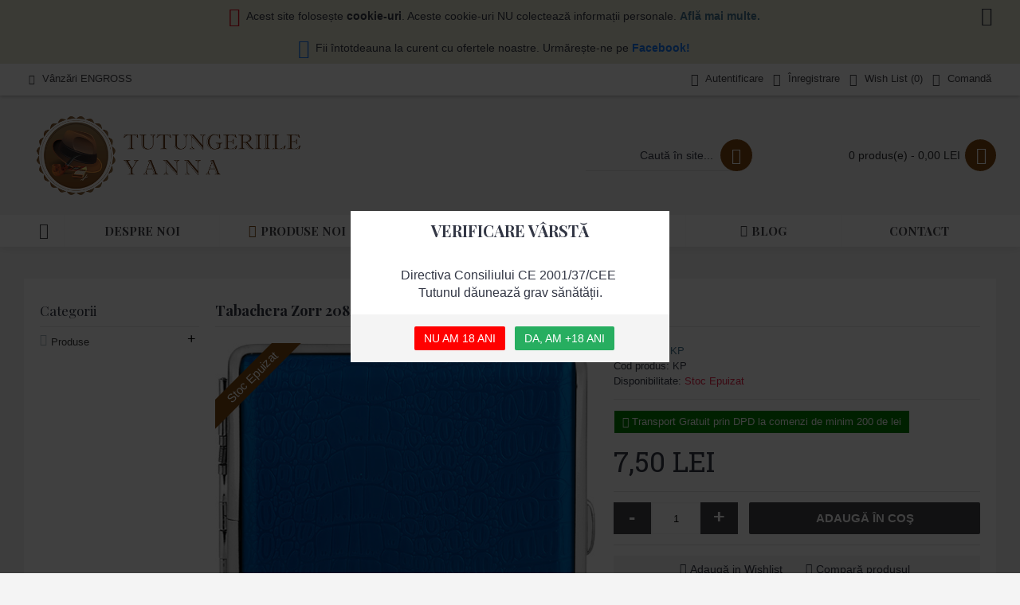

--- FILE ---
content_type: text/html; charset=utf-8
request_url: https://tuburipentrutigarete.ro/tabachera-plastic-pentru-20-tigarete-20828-1
body_size: 11434
content:
<!DOCTYPE html><html
dir="ltr" lang="ro" class="webkit chrome chrome131 mac journal-desktop is-guest skin-4 responsive-layout center-header mega-header catalog-language catalog-currency lang-flag lang-flag-mobile currency-symbol currency-symbol-mobile no-top-on-mobile collapse-footer-columns mobile-menu-on-tablet header-center header-sticky sticky-menu backface product-grid-second-image product-list-second-image product-page product-page-1712 layout-2 route-product-product oc2 oc23 oc3 one-column no-currency no-language" data-j2v="2.16.8"><head
prefix="og:http://ogp.me/ns# fb:http://ogp.me/ns/fb# product:http://ogp.me/ns/product#"><meta
charset="UTF-8" /><meta
name="viewport" content="width=device-width, initial-scale=1.0"><meta
name="format-detection" content="telephone=no">
<!--[if IE]><meta
http-equiv="X-UA-Compatible" content="IE=Edge,chrome=1"/><![endif]--><title>Tabachera Zorr 20828 Albastru - Tutungeria online Yanna</title><base
href="https://tuburipentrutigarete.ro/" /><meta
name="description" content="Tabachera plastic pentru 20 tigarete format 84mm / King Size. Culoare: negru." /><meta
name="keywords" content="tabachera tigari, tabachera pentru tigari, tabachera tigarete, tabachera plastic" /><meta
property="og:title" content="Tabachera Zorr 20828 Albastru" /><meta
property="og:site_name" content="Tutungeriile Yanna" /><meta
property="og:url" content="https://tuburipentrutigarete.ro/tabachera-plastic-pentru-20-tigarete-20828-1" /><meta
property="og:description" content="material: metal-sintetic
sistem fixare tigarete: lamela
capacitate stocare: 20 tigarete
dimensiuni tigarete: 84mm" /><meta
property="og:type" content="product" /><meta
property="og:image" content="https://tuburipentrutigarete.ro/image/cache/catalog/KP%20PLATTNER/tabachera-plastic-pentru-20-tigarete-20828-2-600x315.jpg" /><meta
property="og:image:width" content="600" /><meta
property="og:image:height" content="315" /><meta
name="twitter:card" content="summary" /><meta
name="twitter:title" content="Tabachera Zorr 20828 Albastru" /><meta
name="twitter:description" content="material: metal-sintetic
sistem fixare tigarete: lamela
capacitate stocare: 20 tigarete
dimensiuni tigarete: 84mm" /><meta
name="twitter:image" content="https://tuburipentrutigarete.ro/image/cache/catalog/KP%20PLATTNER/tabachera-plastic-pentru-20-tigarete-20828-2-200x200.jpg" /><meta
name="twitter:image:width" content="200" /><meta
name="twitter:image:height" content="200" /><link
rel="alternate" href="https://tuburipentrutigarete.ro/tabachera-plastic-pentru-20-tigarete-20828-1" hreflang="ro"/><link
rel="alternate" href="https://tuburipentrutigarete.ro/tabachera-plastic-pentru-20-tigarete-20828-1" hreflang="x-default"/><link
href="https://tuburipentrutigarete.ro/tabachera-plastic-pentru-20-tigarete-20828-1" rel="canonical" /><link
href="https://tuburipentrutigarete.ro/image/data/favicon.png" rel="icon" /><link
rel="stylesheet" href="//fonts.googleapis.com/css?family=Playfair+Display:regular,700%7CAbril+Fatface:regular%7CRoboto+Slab:regular&amp;subset=latin"/><link
rel="stylesheet" href="https://tuburipentrutigarete.ro/journal-cache/_a1841d0a0d28bf696a3bf9a62c4d44dd.css"/> <script type="text/javascript" src="https://tuburipentrutigarete.ro/journal-cache/_00bf6dac5aea7c3e0efa88e2fe617b0f.js"></script> <script type="text/javascript" src="https://www.googletagmanager.com/gtag/js?id=654681886"></script>  <script>(function(d,w,c){w.ChatraID='T4CLhpSZGeuHCN7Ri';var s=d.createElement('script');w[c]=w[c]||function(){(w[c].q=w[c].q||[]).push(arguments);};s.async=true;s.src='https://call.chatra.io/chatra.js';if(d.head)d.head.appendChild(s);})(document,window,'Chatra');</script>  <script>Journal.COUNTDOWN={DAYS:"Days",HOURS:"Hours",MINUTES:"Min",SECONDS:"Sec"};Journal.NOTIFICATION_BUTTONS='<div class="notification-buttons"><a class="button notification-cart" href="https://tuburipentrutigarete.ro/index.php?route=checkout/cart">Vezi Coșul</a><a class="button notification-checkout" href="https://tuburipentrutigarete.ro/index.php?route=checkout/checkout">Finalizează comanda</a></div>';</script> <script type="text/javascript" src="catalog/view/javascript/cargus.js"></script> </head><body><div
id="fb-root"></div> <script>(function(d,s,id){var js,fjs=d.getElementsByTagName(s)[0];if(d.getElementById(id))return;js=d.createElement(s);js.id=id;js.src='https://connect.facebook.net/en_US/sdk.js#xfbml=1&version=v3.2';fjs.parentNode.insertBefore(js,fjs);}(document,'script','facebook-jssdk'));</script> <style>.background_popup, .popup_18_yeras{
           display:none;
        }</style><div
class="mfp-bg mfp-ready background_popup"></div><div
class="mfp-wrap mfp-auto-cursor mfp-ready popup_18_yeras" tabindex="-1" style="overflow: hidden auto;"><div
class="mfp-container mfp-s-ready mfp-inline-holder"><div
class="mfp-content"><div
id="journal-popup-1163835618" class="journal-popup-232 journal-popup journal-popup-text   hide-close-button" style="width: 400px; height: 190px;"><div
class="journal-popup-header"><div
class="journal-popup-header-content heading-title" style="background-color: transparent; height: 50px; font-weight: 700; font-family: 'Playfair Display'; font-style: normal; font-size: 20px; text-transform: uppercase; text-align: center">VERIFICARE VÂRSTĂ</div></div><div
class="journal-popup-content " style="height: 80px; padding: 20px"><p
style="text-align: center;"><span
style="font-size:16px;"><span
style="margin: 0px; padding: 0px; border: 0px; outline: 0px; box-sizing: border-box; color: rgb(51, 55, 69); text-align: center; font-family: Arial;">Directiva Consiliului CE 2001/37/CEE&nbsp;</span></span></p><p
style="text-align: center;"><span
style="font-size:16px;"><span
style="margin: 0px; padding: 0px; border: 0px; outline: 0px; box-sizing: border-box; color: rgb(51, 55, 69); text-align: center; font-family: Arial;"></span><span
style="margin: 0px; padding: 0px; border: 0px; outline: 0px; box-sizing: border-box; color: rgb(51, 55, 69); text-align: center; font-family: Arial;">Tutunul dăunează grav sănătății.</span></span></p></div><div
class="journal-popup-footer"><div
class="journal-popup-footer-content has-btn" style="height: 60px">
<a
href="https://www.google.ro/" class="button button-1 button-icon-left" target="_blank" style="background-color: rgb(255, 0, 0)">NU AM 18 ANI</a>
<a
onclick="$.magnificPopup.close();" class="button button-1 button-icon-left yes-i-have-18-years" style="background-color: rgb(39, 174, 96)">DA, AM +18 ANI</a></div></div></div></div></div></div> <script>if(localStorage.getItem("popupBtn")!=="Yes"){$('.background_popup, .popup_18_yeras').fadeIn();$('.yes-i-have-18-years').click(function(){localStorage.setItem("popupBtn","Yes");$('.background_popup, .popup_18_yeras').fadeOut();});}</script> <!--[if lt IE 9]><div
class="old-browser">You are using an old browser. Please <a
href="http://windows.microsoft.com/en-us/internet-explorer/download-ie">upgrade to a newer version</a> or <a
href="http://browsehappy.com/">try a different browser</a>.</div>
<![endif]--><div
id="journal-header-notice-175341437" class="journal-header-notice-236 header-notice center-notice   " style="padding-top: 5px; padding-bottom: 5px; background-color: rgb(233, 232, 211)"><div>
<span
class="notice-text"><i
style="margin-right: 5px; color: rgb(221, 0, 23); font-size: 24px; top: 1px" data-icon="&#xe059;"></i><span>Acest site folosește <strong>cookie-uri</strong>. Aceste cookie-uri NU colectează informații personale. <a
href="https://tuburipentrutigarete.ro/index.php?route=information/information&information_id=9"><strong>Află mai multe. </strong></a></span></span><button
class="close-notice x-icon"></button> <script>$('#journal-header-notice-175341437 .close-notice').click(function(){var isSticky=$('html').hasClass('header-sticky');var h=$('#journal-header-notice-175341437').outerHeight();Journal.stickyHeaderHeight-=h;$('#journal-header-notice-175341437').slideUp(function(){if(isSticky){$('.header').css('top',$('.header').css('top')-h);}});$.cookie('header_notice-rph7aobhi4iicjmc59udi',true,{expires:365});});</script> </div></div><div
id="journal-header-notice-1933424011" class="journal-header-notice-253 header-notice center-notice   " style="padding-top: 5px; padding-bottom: 5px; background-color: rgb(233, 232, 211)"><div>
<span
class="notice-text"><i
style="margin-right: 5px; color: rgb(24, 119, 242); font-size: 24px; top: 1px" data-icon="&#xf230;"></i><span>Fii întotdeauna la curent cu ofertele noastre. Urmărește-ne pe <a
href="https://www.facebook.com/tutungeriileyanna"><strong>Facebook!</strong></a></span></span><button
class="close-notice x-icon"></button> <script>$('#journal-header-notice-1933424011 .close-notice').click(function(){var isSticky=$('html').hasClass('header-sticky');var h=$('#journal-header-notice-1933424011').outerHeight();Journal.stickyHeaderHeight-=h;$('#journal-header-notice-1933424011').slideUp(function(){if(isSticky){$('.header').css('top',$('.header').css('top')-h);}});});$('<style>#journal-header-notice-1933424011 a { color: rgb(24, 119, 242)} #journal-header-notice-1933424011 .close-notice { color: rgb(233, 232, 211)}</style>').appendTo($('head'));</script> </div></div>
<header
class="journal-header-center journal-header-mega"><div
class="header"><div
class="journal-top-header j-min z-1"></div><div
class="journal-menu-bg z-0"></div><div
class="journal-center-bg j-100 z-0"></div><div
id="header" class="journal-header z-2"><div
class="header-assets top-bar"><div
class="journal-links j-min xs-100 sm-100 md-50 lg-50 xl-50"><div
class="links j-min"><ul
class="top-menu"><li>
<a
href="https://tuburiaparatetutun.ro" class="m-item "><i
style="margin-right: 5px; " data-icon="&#xe68f;"></i>
<span
class="top-menu-link">Vânzări ENGROSS</span>
</a></li></ul></div></div><div
class="journal-secondary j-min xs-100 sm-100 md-50 lg-50 xl-50"><div
class="links j-min"><ul
class="top-menu"><li>
<a
href="https://tuburipentrutigarete.ro/index.php?route=account/login" class="m-item "><i
style="margin-right: 5px; font-size: 16px" data-icon="&#xf2be;"></i>
<span
class="top-menu-link">Autentificare</span>
</a></li><li>
<a
href="https://tuburipentrutigarete.ro/index.php?route=account/register" class="m-item "><i
style="margin-right: 5px; font-size: 16px" data-icon="&#xf234;"></i>
<span
class="top-menu-link">Înregistrare</span>
</a></li><li>
<a
href="https://tuburipentrutigarete.ro/index.php?route=account/wishlist" class="m-item wishlist-total"><i
style="margin-right: 5px; font-size: 16px" data-icon="&#xe662;"></i>
<span
class="top-menu-link">Wish List (<span
class="product-count">0</span>)</span>
</a></li><li>
<a
href="https://tuburipentrutigarete.ro/index.php?route=checkout/checkout" class="m-item "><i
style="margin-right: 5px; font-size: 16px" data-icon="&#xe606;"></i>
<span
class="top-menu-link">Comandă</span>
</a></li></ul></div></div></div><div
class="header-assets"><div
class="journal-logo j-100 xs-100 sm-100 md-30 lg-30 xl-30"><div
id="logo">
<a
href="https://tuburipentrutigarete.ro">
<img
src="image/catalog/logo.png" width="700" height="204" alt="Tutungeriile Yanna" title="Tutungeriile Yanna" class="logo-2x" /><img
src="https://tuburipentrutigarete.ro/image/cache/data/logo-3-700x204.png" width="700" height="204" alt="Tutungeriile Yanna" title="Tutungeriile Yanna" class="logo-1x" />
</a></div></div><div
class="journal-search j-min xs-100 sm-50 md-45 lg-45 xl-45"><div
id="search" class="input-group j-min">
<input
type="text" name="search" value="" placeholder="Caută în site..." autocomplete="off" class="form-control input-lg"/><div
class="button-search">
<button
type="button"><i></i></button></div></div></div><div
class="journal-cart j-min xs-100 sm-50 md-25 lg-25 xl-25"><div
id="cart" class="btn-group btn-block">
<button
type="button" data-toggle="dropdown" class="btn btn-inverse btn-block btn-lg dropdown-toggle heading"><a><span
id="cart-total" data-loading-text="Încărcare...&nbsp;&nbsp;">0 produs(e) - 0,00 LEI</span> <i></i></a></button><div
class="content"><ul
class="cart-wrapper"><li><p
class="text-center empty">Coșul este gol!</p></li></ul></div></div></div></div><div
class="journal-menu j-min xs-100 sm-100 md-100 lg-100 xl-100"><style>#main-menu-item-4 { background-color: rgb(242, 240, 206) !important; } #main-menu-item-4:hover { background-color: rgb(233, 232, 211) !important; }</style><div
class="mobile-trigger"></div><ul
class="super-menu mobile-menu menu-table" style="table-layout: fixed"><li
id="main-menu-item-1" class="drop-down  icon-only">
<a
href="https://tuburipentrutigarete.ro/" ><i
style="margin-right: 5px; font-size: 20px; top: -1px" data-icon="&#xe14f;"></i></a>
<span
class="mobile-plus">+</span></li><li
id="main-menu-item-2" class="drop-down ">
<a
href="https://tuburipentrutigarete.ro/cine-suntem" ><span
class="main-menu-text">Despre Noi</span></a>
<span
class="mobile-plus">+</span></li><li
id="main-menu-item-3" class="mega-menu-mixed ">
<a
href="https://tuburipentrutigarete.ro/produse" ><i
style="margin-right: 5px; color: rgb(124, 72, 17); font-size: 16px" data-icon="&#xe08e;"></i><span
class="main-menu-text">Produse noi</span></a>
<span
class="mobile-plus">+</span></li><li
id="main-menu-item-4" class="mega-menu-mixed ">
<a><span
class="main-menu-text">Categorii de produse</span></a><div
class="mega-menu"><div
class="mega-menu-column mega-menu-categories " style="width: 100%"><div><div
class="mega-menu-item xs-50 sm-50 md-50 lg-20 xl-20 menu-image-left menu-no-image"><div><h3><a
href="https://tuburipentrutigarete.ro/produse/promotii">PROMOTII</a></h3><div><ul></ul></div>
<span
class="clearfix"></span></div></div><div
class="mega-menu-item xs-50 sm-50 md-50 lg-20 xl-20 menu-image-left menu-no-image"><div><h3><a
href="https://tuburipentrutigarete.ro/produse/tigari-de-foi-trabucuri">Tigari de foi &amp; Trabucuri</a></h3><div><ul><li
data-image="https://tuburipentrutigarete.ro/image/cache/no_image-250x250.png"><a
href="https://tuburipentrutigarete.ro/produse/tigari-de-foi-trabucuri/tigari-de-foi-fara-filtru">Tigari de foi fara filtru</a></li><li
data-image="https://tuburipentrutigarete.ro/image/cache/no_image-250x250.png"><a
href="https://tuburipentrutigarete.ro/produse/tigari-de-foi-trabucuri/tigari-de-foi-cu-filtru">Tigari de foi cu filtru</a></li><li
data-image="https://tuburipentrutigarete.ro/image/cache/no_image-250x250.png"><a
href="https://tuburipentrutigarete.ro/produse/tigari-de-foi-trabucuri/tigari-de-foi-cu-mustiuc">Tigari de foi cu mustiuc</a></li><li
data-image="https://tuburipentrutigarete.ro/image/cache/no_image-250x250.png"><a
href="https://tuburipentrutigarete.ro/produse/tigari-de-foi-trabucuri/tigari-de-foi-cu-arome">Tigari de foi cu arome</a></li><li
data-image="https://tuburipentrutigarete.ro/image/cache/no_image-250x250.png"><a
href="https://tuburipentrutigarete.ro/produse/tigari-de-foi-trabucuri/trabucuri">Trabucuri</a></li><li
data-image="https://tuburipentrutigarete.ro/image/cache/no_image-250x250.png"><a
href="https://tuburipentrutigarete.ro/produse/tigari-de-foi-trabucuri/accesorii-pentru-trabucuri">Accesorii pentru trabucuri</a></li><li
data-image="https://tuburipentrutigarete.ro/image/cache/no_image-250x250.png"><a
href="https://tuburipentrutigarete.ro/produse/tigari-de-foi-trabucuri/trabuc">Trabucuri cu vanzare &quot;la bucata&quot;</a></li></ul></div>
<span
class="clearfix"></span></div></div><div
class="mega-menu-item xs-50 sm-50 md-50 lg-20 xl-20 menu-image-left menu-no-image"><div><h3><a
href="https://tuburipentrutigarete.ro/produse/tutun">Tutun</a></h3><div><ul><li
data-image="https://tuburipentrutigarete.ro/image/cache/no_image-250x250.png"><a
href="https://tuburipentrutigarete.ro/produse/tutun/tutun-pentru-injectat">Tutun pentru injectat</a></li><li
data-image="https://tuburipentrutigarete.ro/image/cache/no_image-250x250.png"><a
href="https://tuburipentrutigarete.ro/produse/tutun/tutun-pentru-rulat">Tutun pentru rulat</a></li><li
data-image="https://tuburipentrutigarete.ro/image/cache/no_image-250x250.png"><a
href="https://tuburipentrutigarete.ro/produse/tutun/tutun-pentru-pipa">Tutun pentru pipa</a></li><li
data-image="https://tuburipentrutigarete.ro/image/cache/no_image-250x250.png"><a
href="https://tuburipentrutigarete.ro/produse/tutun/tutun-pentru-prizat">Tutun pentru prizat</a></li><li
data-image="https://tuburipentrutigarete.ro/image/cache/no_image-250x250.png"><a
href="https://tuburipentrutigarete.ro/produse/tutun/tutun-pentru-narghilea">Tutun pentru narghilea</a></li><li
data-image="https://tuburipentrutigarete.ro/image/cache/no_image-250x250.png"><a
href="https://tuburipentrutigarete.ro/produse/tutun/tutun-pentru-mestecat">Tutun pentru mestecat</a></li><li
data-image="https://tuburipentrutigarete.ro/image/cache/no_image-250x250.png"><a
href="https://tuburipentrutigarete.ro/produse/tutun/plic-cu-nicotina-nicotine-pouch-snus-concentratie-masa-neta-aroma-tarie-mg-grame-producator-suedia-danemarca-germania">Pliculete/Pouch cu nicotina</a></li><li
data-image="https://tuburipentrutigarete.ro/image/cache/no_image-250x250.png"><a
href="https://tuburipentrutigarete.ro/produse/tutun/accesorii-tutun">Accesorii tutun</a></li></ul></div>
<span
class="clearfix"></span></div></div><div
class="mega-menu-item xs-50 sm-50 md-50 lg-20 xl-20 menu-image-left menu-no-image"><div><h3><a
href="https://tuburipentrutigarete.ro/produse/tuburi-pentru-tigari">Tuburi pentru tigari</a></h3><div><ul><li
data-image="https://tuburipentrutigarete.ro/image/cache/no_image-250x250.png"><a
href="https://tuburipentrutigarete.ro/produse/tuburi-pentru-tigari/filtru-de-15mm">Filtru de 15mm (standard)</a></li><li
data-image="https://tuburipentrutigarete.ro/image/cache/no_image-250x250.png"><a
href="https://tuburipentrutigarete.ro/produse/tuburi-pentru-tigari/filtru-de-20mm">Filtru de 20mm</a></li><li
data-image="https://tuburipentrutigarete.ro/image/cache/no_image-250x250.png"><a
href="https://tuburipentrutigarete.ro/produse/tuburi-pentru-tigari/filtru-de-25mm">Filtru de 25mm</a></li><li
data-image="https://tuburipentrutigarete.ro/image/cache/no_image-250x250.png"><a
href="https://tuburipentrutigarete.ro/produse/tuburi-pentru-tigari/filtru-carbon-multifilter ">Filtru carbon / multifilter </a></li><li
data-image="https://tuburipentrutigarete.ro/image/cache/no_image-250x250.png"><a
href="https://tuburipentrutigarete.ro/produse/tuburi-pentru-tigari/filtru-mentolat">Filtru mentolat</a></li><li
data-image="https://tuburipentrutigarete.ro/image/cache/no_image-250x250.png"><a
href="https://tuburipentrutigarete.ro/produse/tuburi-pentru-tigari/slim-ultraslim">Tuburi pentru tigari slim / ultraslim</a></li><li
data-image="https://tuburipentrutigarete.ro/image/cache/no_image-250x250.png"><a
href="https://tuburipentrutigarete.ro/produse/tuburi-pentru-tigari/long-100">Long 100's (100mm)</a></li></ul></div>
<span
class="clearfix"></span></div></div><div
class="mega-menu-item xs-50 sm-50 md-50 lg-20 xl-20 menu-image-left menu-no-image"><div><h3><a
href="https://tuburipentrutigarete.ro/produse/aparate-injectat-tutun">Aparate injectat tutun</a></h3><div><ul><li
data-image="https://tuburipentrutigarete.ro/image/cache/no_image-250x250.png"><a
href="https://tuburipentrutigarete.ro/produse/aparate-injectat-tutun/aparate-injectat-standard">Aparate injectat standard</a></li><li
data-image="https://tuburipentrutigarete.ro/image/cache/no_image-250x250.png"><a
href="https://tuburipentrutigarete.ro/produse/aparate-injectat-tutun/aparate-injectat-reglabile">Aparate injectat reglabile</a></li><li
data-image="https://tuburipentrutigarete.ro/image/cache/no_image-250x250.png"><a
href="https://tuburipentrutigarete.ro/produse/aparate-injectat-tutun/aparate-injectat-pentru-tuburi-100">Aparate injectat pentru tuburi 100's (Long)</a></li><li
data-image="https://tuburipentrutigarete.ro/image/cache/no_image-250x250.png"><a
href="https://tuburipentrutigarete.ro/produse/aparate-injectat-tutun/aparate-injectat-pentru-tuburi-slim">Aparate injectat pentru tuburi slim/ultraslim</a></li><li
data-image="https://tuburipentrutigarete.ro/image/cache/no_image-250x250.png"><a
href="https://tuburipentrutigarete.ro/produse/aparate-injectat-tutun/aparate-injectat-cu-manivela">Aparate injectat cu manivela</a></li><li
data-image="https://tuburipentrutigarete.ro/image/cache/no_image-250x250.png"><a
href="https://tuburipentrutigarete.ro/produse/aparate-injectat-tutun/aparate-injectat-electrice">Aparate injectat electrice</a></li></ul></div>
<span
class="clearfix"></span></div></div><div
class="mega-menu-item xs-50 sm-50 md-50 lg-20 xl-20 menu-image-left menu-no-image"><div><h3><a
href="https://tuburipentrutigarete.ro/produse/arome-pentru-tutun">Arome pentru tutun</a></h3><div><ul><li
data-image="https://tuburipentrutigarete.ro/image/cache/no_image-250x250.png"><a
href="https://tuburipentrutigarete.ro/produse/arome-pentru-tutun/30ml">Arome tutun 30ml</a></li><li
data-image="https://tuburipentrutigarete.ro/image/cache/no_image-250x250.png"><a
href="https://tuburipentrutigarete.ro/produse/arome-pentru-tutun/250ml">Arome tutun 250ml</a></li><li
data-image="https://tuburipentrutigarete.ro/image/cache/no_image-250x250.png"><a
href="https://tuburipentrutigarete.ro/produse/arome-pentru-tutun/500ml">Arome tutun 500ml</a></li><li
data-image="https://tuburipentrutigarete.ro/image/cache/no_image-250x250.png"><a
href="https://tuburipentrutigarete.ro/produse/arome-pentru-tutun/card-aromatizant">Carduri Aromatizante</a></li></ul></div>
<span
class="clearfix"></span></div></div><div
class="mega-menu-item xs-50 sm-50 md-50 lg-20 xl-20 menu-image-left menu-no-image"><div><h3><a
href="https://tuburipentrutigarete.ro/produse/tabachere-pentru-tigari">Tabachere pentru tigari</a></h3><div><ul><li
data-image="https://tuburipentrutigarete.ro/image/cache/no_image-250x250.png"><a
href="https://tuburipentrutigarete.ro/produse/tabachere-pentru-tigari/tabachere-standard">Tabachere standard</a></li><li
data-image="https://tuburipentrutigarete.ro/image/cache/no_image-250x250.png"><a
href="https://tuburipentrutigarete.ro/produse/tabachere-pentru-tigari/tabachere-long-100">Tabachere Long 100's (100mm)</a></li><li
data-image="https://tuburipentrutigarete.ro/image/cache/no_image-250x250.png"><a
href="https://tuburipentrutigarete.ro/produse/tabachere-pentru-tigari/pachete-tigarete">Pachete țigarete</a></li></ul></div>
<span
class="clearfix"></span></div></div><div
class="mega-menu-item xs-50 sm-50 md-50 lg-20 xl-20 menu-image-left menu-no-image"><div><h3><a
href="https://tuburipentrutigarete.ro/produse/foite-rulat-tutun">Foite rulat tutun</a></h3><div><ul><li
data-image="https://tuburipentrutigarete.ro/image/cache/no_image-250x250.png"><a
href="https://tuburipentrutigarete.ro/produse/foite-rulat-tutun/Foite-pentru-rulat-tutun-1-1-4">Foițe pentru rulat tutun 1 1/4</a></li><li
data-image="https://tuburipentrutigarete.ro/image/cache/no_image-250x250.png"><a
href="https://tuburipentrutigarete.ro/produse/foite-rulat-tutun/foite-rulat-tutun-standard-70mm">Foițe rulat tutun standard 70mm</a></li><li
data-image="https://tuburipentrutigarete.ro/image/cache/no_image-250x250.png"><a
href="https://tuburipentrutigarete.ro/produse/foite-rulat-tutun/foite-rulat-tutun-slim">Foițe rulat tutun slim / extraslim</a></li><li
data-image="https://tuburipentrutigarete.ro/image/cache/no_image-250x250.png"><a
href="https://tuburipentrutigarete.ro/produse/foite-rulat-tutun/foite-rulat-tutun-king-size-110mm">Foițe rulat tutun King Size 110 mm</a></li><li
data-image="https://tuburipentrutigarete.ro/image/cache/no_image-250x250.png"><a
href="https://tuburipentrutigarete.ro/produse/foite-rulat-tutun/foite-rulat-tutun-king-size-slim-110mm">Foițe rulat tutun King Size Slim 110 mm</a></li><li
data-image="https://tuburipentrutigarete.ro/image/cache/no_image-250x250.png"><a
href="https://tuburipentrutigarete.ro/produse/foite-rulat-tutun/foite-in-rola">Foițe în rolă</a></li><li
data-image="https://tuburipentrutigarete.ro/image/cache/no_image-250x250.png"><a
href="https://tuburipentrutigarete.ro/produse/foite-rulat-tutun/foite-cu-arome">Foițe cu arome</a></li><li
data-image="https://tuburipentrutigarete.ro/image/cache/no_image-250x250.png"><a
href="https://tuburipentrutigarete.ro/produse/foite-rulat-tutun/Produse-Foite-rulat-tutun-conuri-pre-rulate">Conuri pre-rulate</a></li><li
data-image="https://tuburipentrutigarete.ro/image/cache/no_image-250x250.png"><a
href="https://tuburipentrutigarete.ro/produse/foite-rulat-tutun/blunt">Foite tip blunt</a></li></ul></div>
<span
class="clearfix"></span></div></div><div
class="mega-menu-item xs-50 sm-50 md-50 lg-20 xl-20 menu-image-left menu-no-image"><div><h3><a
href="https://tuburipentrutigarete.ro/produse/filtre-pentru-rulat-tigari">Filtre pentru rulat tigari</a></h3><div><ul><li
data-image="https://tuburipentrutigarete.ro/image/cache/no_image-250x250.png"><a
href="https://tuburipentrutigarete.ro/produse/filtre-pentru-rulat-tigari/filtre-standard-8mm">Filtre standard 7 / 8mm</a></li><li
data-image="https://tuburipentrutigarete.ro/image/cache/no_image-250x250.png"><a
href="https://tuburipentrutigarete.ro/produse/filtre-pentru-rulat-tigari/filtre-slim-6mm">Filtre slim 6mm</a></li><li
data-image="https://tuburipentrutigarete.ro/image/cache/no_image-250x250.png"><a
href="https://tuburipentrutigarete.ro/produse/filtre-pentru-rulat-tigari/filtre-extra-slim">Filtre extra slim 4,6 / 5 / 5,3 / 5,7 mm</a></li><li
data-image="https://tuburipentrutigarete.ro/image/cache/no_image-250x250.png"><a
href="https://tuburipentrutigarete.ro/produse/filtre-pentru-rulat-tigari/filtre-cu-insertie-de-carbon">Filtre cu inserție de carbon</a></li><li
data-image="https://tuburipentrutigarete.ro/image/cache/no_image-250x250.png"><a
href="https://tuburipentrutigarete.ro/produse/filtre-pentru-rulat-tigari/filtre-mentolate">Filtre mentolate</a></li><li
data-image="https://tuburipentrutigarete.ro/image/cache/no_image-250x250.png"><a
href="https://tuburipentrutigarete.ro/produse/filtre-pentru-rulat-tigari/filtre-cu-arome">Filtre cu arome</a></li><li
data-image="https://tuburipentrutigarete.ro/image/cache/no_image-250x250.png"><a
href="https://tuburipentrutigarete.ro/produse/filtre-pentru-rulat-tigari/filtre-tips">Filtre tips</a></li></ul></div>
<span
class="clearfix"></span></div></div><div
class="mega-menu-item xs-50 sm-50 md-50 lg-20 xl-20 menu-image-left menu-no-image"><div><h3><a
href="https://tuburipentrutigarete.ro/produse/aparate-rulat-tutun">Aparate rulat tutun</a></h3><div><ul><li
data-image="https://tuburipentrutigarete.ro/image/cache/no_image-250x250.png"><a
href="https://tuburipentrutigarete.ro/produse/aparate-rulat-tutun/aparate-rulat-tutun-standard">Aparate rulat tutun standard 70mm</a></li><li
data-image="https://tuburipentrutigarete.ro/image/cache/no_image-250x250.png"><a
href="https://tuburipentrutigarete.ro/produse/aparate-rulat-tutun/aparate-rulat-tutun-1">Aparate rulat tutun 1 1/4</a></li><li
data-image="https://tuburipentrutigarete.ro/image/cache/no_image-250x250.png"><a
href="https://tuburipentrutigarete.ro/produse/aparate-rulat-tutun/aparate-rulat-tutun-king-size">Aparate rulat tutun King Size 110mm</a></li><li
data-image="https://tuburipentrutigarete.ro/image/cache/no_image-250x250.png"><a
href="https://tuburipentrutigarete.ro/produse/aparate-rulat-tutun/aparate-rulat-tutun-reglabile">Aparate rulat tutun reglabile</a></li><li
data-image="https://tuburipentrutigarete.ro/image/cache/no_image-250x250.png"><a
href="https://tuburipentrutigarete.ro/produse/aparate-rulat-tutun/rolling-box">Rolling Box</a></li></ul></div>
<span
class="clearfix"></span></div></div><div
class="mega-menu-item xs-50 sm-50 md-50 lg-20 xl-20 menu-image-left menu-no-image"><div><h3><a
href="https://tuburipentrutigarete.ro/produse/narghilea">Narghilea</a></h3><div><ul><li
data-image="https://tuburipentrutigarete.ro/image/cache/no_image-250x250.png"><a
href="https://tuburipentrutigarete.ro/produse/narghilea/aprinzator-carbuni-narghilea">Aprinzator Carbuni Narghilea</a></li><li
data-image="https://tuburipentrutigarete.ro/image/cache/no_image-250x250.png"><a
href="https://tuburipentrutigarete.ro/index.php?route=product/category&amp;path=264_270_271">Narghilea cu un furtun</a></li><li
data-image="https://tuburipentrutigarete.ro/image/cache/no_image-250x250.png"><a
href="https://tuburipentrutigarete.ro/produse/narghilea/Narghilea-cu-doua-furtunuri">Narghilea cu doua furtunuri</a></li><li
data-image="https://tuburipentrutigarete.ro/image/cache/no_image-250x250.png"><a
href="https://tuburipentrutigarete.ro/produse/narghilea/narghilea-cu-trei-furtunuri">Narghilea cu trei furtunuri</a></li><li
data-image="https://tuburipentrutigarete.ro/image/cache/no_image-250x250.png"><a
href="https://tuburipentrutigarete.ro/produse/narghilea/va-rezerva-narghile-duverse-marimi-culori">Vas Narghilea</a></li><li
data-image="https://tuburipentrutigarete.ro/image/cache/no_image-250x250.png"><a
href="https://tuburipentrutigarete.ro/produse/narghilea/creuzet-narghilea">Creuzet narghilea</a></li><li
data-image="https://tuburipentrutigarete.ro/image/cache/no_image-250x250.png"><a
href="https://tuburipentrutigarete.ro/produse/narghilea/garnituri-narghilea">Garnituri narghilea</a></li><li
data-image="https://tuburipentrutigarete.ro/image/cache/no_image-250x250.png"><a
href="https://tuburipentrutigarete.ro/produse/narghilea/accesorii-narghilea">Accesorii narghilea</a></li><li
data-image="https://tuburipentrutigarete.ro/image/cache/no_image-250x250.png"><a
href="https://tuburipentrutigarete.ro/produse/narghilea/arome-narghilea">Arome narghilea</a></li><li
data-image="https://tuburipentrutigarete.ro/image/cache/no_image-250x250.png"><a
href="https://tuburipentrutigarete.ro/produse/narghilea/carbuni-narghilea">Carbuni narghilea</a></li><li
class="view-more"><a
href="https://tuburipentrutigarete.ro/produse/narghilea"></a></li></ul></div>
<span
class="clearfix"></span></div></div><div
class="mega-menu-item xs-50 sm-50 md-50 lg-20 xl-20 menu-image-left menu-no-image"><div><h3><a
href="https://tuburipentrutigarete.ro/produse/pipe">Pipe</a></h3><div><ul><li
data-image="https://tuburipentrutigarete.ro/image/cache/no_image-250x250.png"><a
href="https://tuburipentrutigarete.ro/produse/pipe/pipe-din-lemn">Pipe din lemn</a></li><li
data-image="https://tuburipentrutigarete.ro/image/cache/no_image-250x250.png"><a
href="https://tuburipentrutigarete.ro/produse/pipe/pipe-din-metal">Pipe din metal</a></li><li
data-image="https://tuburipentrutigarete.ro/image/cache/no_image-250x250.png"><a
href="https://tuburipentrutigarete.ro/produse/pipe/pipe-din-sticla">Pipe din sticla</a></li><li
data-image="https://tuburipentrutigarete.ro/image/cache/no_image-250x250.png"><a
href="https://tuburipentrutigarete.ro/produse/pipe/pipe-din-silicon">Pipe din silicon</a></li><li
data-image="https://tuburipentrutigarete.ro/image/cache/no_image-250x250.png"><a
href="https://tuburipentrutigarete.ro/produse/pipe/filtre-pentru-pipa">Filtre pentru pipă</a></li><li
data-image="https://tuburipentrutigarete.ro/image/cache/no_image-250x250.png"><a
href="https://tuburipentrutigarete.ro/produse/pipe/brichete-pentru-pipa">Brichete pentru pipă</a></li><li
data-image="https://tuburipentrutigarete.ro/image/cache/no_image-250x250.png"><a
href="https://tuburipentrutigarete.ro/produse/pipe/portofele-pentru-pipa">Portofele pentru pipă</a></li><li
data-image="https://tuburipentrutigarete.ro/image/cache/no_image-250x250.png"><a
href="https://tuburipentrutigarete.ro/produse/pipe/scrumiere-pentru-pipa">Scrumiere pentru pipă</a></li><li
data-image="https://tuburipentrutigarete.ro/image/cache/no_image-250x250.png"><a
href="https://tuburipentrutigarete.ro/produse/pipe/accesorii-pentru-pipa">Accesorii pentru pipă</a></li></ul></div>
<span
class="clearfix"></span></div></div><div
class="mega-menu-item xs-50 sm-50 md-50 lg-20 xl-20 menu-image-left menu-no-image"><div><h3><a
href="https://tuburipentrutigarete.ro/produse/brichete">Brichete</a></h3><div><ul><li
data-image="https://tuburipentrutigarete.ro/image/cache/no_image-250x250.png"><a
href="https://tuburipentrutigarete.ro/produse/brichete/brichete-cu-benzina">Brichete cu benzina</a></li><li
data-image="https://tuburipentrutigarete.ro/image/cache/no_image-250x250.png"><a
href="https://tuburipentrutigarete.ro/produse/brichete/brichete-cu-gaz">Brichete cu gaz</a></li><li
data-image="https://tuburipentrutigarete.ro/image/cache/no_image-250x250.png"><a
href="https://tuburipentrutigarete.ro/produse/brichete/brichete-utilitare">Brichete utilitare</a></li><li
data-image="https://tuburipentrutigarete.ro/image/cache/no_image-250x250.png"><a
href="https://tuburipentrutigarete.ro/produse/brichete/accesorii-pentru-brichete">Accesorii pentru brichete</a></li><li
data-image="https://tuburipentrutigarete.ro/image/cache/no_image-250x250.png"><a
href="https://tuburipentrutigarete.ro/produse/brichete/brichete-usb">Brichete USB</a></li></ul></div>
<span
class="clearfix"></span></div></div><div
class="mega-menu-item xs-50 sm-50 md-50 lg-20 xl-20 menu-image-left menu-no-image"><div><h3><a
href="https://tuburipentrutigarete.ro/produse/accesorii">Accesorii</a></h3><div><ul><li
data-image="https://tuburipentrutigarete.ro/image/cache/no_image-250x250.png"><a
href="https://tuburipentrutigarete.ro/produse/accesorii/filtre-antinicotina">Filtre antinicotina</a></li><li
data-image="https://tuburipentrutigarete.ro/image/cache/no_image-250x250.png"><a
href="https://tuburipentrutigarete.ro/produse/accesorii/porttigarete">Portțigarete</a></li><li
data-image="https://tuburipentrutigarete.ro/image/cache/no_image-250x250.png"><a
href="https://tuburipentrutigarete.ro/produse/accesorii/grindere">Grindere</a></li><li
data-image="https://tuburipentrutigarete.ro/image/cache/no_image-250x250.png"><a
href="https://tuburipentrutigarete.ro/produse/accesorii/portofele-pentru-tutun">Portofele pentru tutun</a></li><li
data-image="https://tuburipentrutigarete.ro/image/cache/no_image-250x250.png"><a
href="https://tuburipentrutigarete.ro/produse/accesorii/bong">Bong</a></li><li
data-image="https://tuburipentrutigarete.ro/image/cache/no_image-250x250.png"><a
href="https://tuburipentrutigarete.ro/produse/accesorii/plosca">Plosca</a></li><li
data-image="https://tuburipentrutigarete.ro/image/cache/no_image-250x250.png"><a
href="https://tuburipentrutigarete.ro/produse/accesorii/scrumiere">Scrumiere</a></li></ul></div>
<span
class="clearfix"></span></div></div><div
class="mega-menu-item xs-50 sm-50 md-50 lg-20 xl-20 menu-image-left menu-no-image"><div><h3><a
href="https://tuburipentrutigarete.ro/produse/tigara-electronica">Tigara electronica</a></h3><div><ul><li
data-image="https://tuburipentrutigarete.ro/image/cache/no_image-250x250.png"><a
href="https://tuburipentrutigarete.ro/produse/tigara-electronica/tigara-electronica-fara-nicotina-unica-folosinta">Tigara electronica fara nicotina</a></li><li
data-image="https://tuburipentrutigarete.ro/image/cache/no_image-250x250.png"><a
href="https://tuburipentrutigarete.ro/produse/tigara-electronica/tigara-electronica-puff-bar-vape-vaping-pen-disposable-cu-nicotina-unica-folosinta-mini-narghilea">Tigara electronica cu nicotina</a></li><li
data-image="https://tuburipentrutigarete.ro/image/cache/no_image-250x250.png"><a
href="https://tuburipentrutigarete.ro/produse/tigara-electronica/tigarete-electronice">Tigarete electronice</a></li><li
data-image="https://tuburipentrutigarete.ro/image/cache/no_image-250x250.png"><a
href="https://tuburipentrutigarete.ro/produse/tigara-electronica/atomizoare">Atomizoare</a></li><li
data-image="https://tuburipentrutigarete.ro/image/cache/no_image-250x250.png"><a
href="https://tuburipentrutigarete.ro/produse/tigara-electronica/acumulatori">Acumulatori/Baterii</a></li><li
data-image="https://tuburipentrutigarete.ro/image/cache/no_image-250x250.png"><a
href="https://tuburipentrutigarete.ro/produse/tigara-electronica/rezistente">Rezistente</a></li><li
data-image="https://tuburipentrutigarete.ro/image/cache/no_image-250x250.png"><a
href="https://tuburipentrutigarete.ro/produse/tigara-electronica/lichide">Lichide</a></li><li
data-image="https://tuburipentrutigarete.ro/image/cache/no_image-250x250.png"><a
href="https://tuburipentrutigarete.ro/produse/tigara-electronica/arome">Arome</a></li><li
data-image="https://tuburipentrutigarete.ro/image/cache/no_image-250x250.png"><a
href="https://tuburipentrutigarete.ro/produse/tigara-electronica/baze">Baze</a></li><li
data-image="https://tuburipentrutigarete.ro/image/cache/no_image-250x250.png"><a
href="https://tuburipentrutigarete.ro/produse/tigara-electronica/accesorii-diverse">Accesorii diverse</a></li><li
class="view-more"><a
href="https://tuburipentrutigarete.ro/produse/tigara-electronica"></a></li></ul></div>
<span
class="clearfix"></span></div></div><div
class="mega-menu-item xs-50 sm-50 md-50 lg-20 xl-20 menu-image-left menu-no-image"><div><h3><a
href="https://tuburipentrutigarete.ro/produse/zippo">ZIPPO</a></h3><div><ul><li
data-image="https://tuburipentrutigarete.ro/image/cache/no_image-250x250.png"><a
href="https://tuburipentrutigarete.ro/produse/zippo/brichete-zippo">Brichete Zippo</a></li><li
data-image="https://tuburipentrutigarete.ro/image/cache/no_image-250x250.png"><a
href="https://tuburipentrutigarete.ro/produse/zippo/accesorii-zippo">Accesorii Zippo</a></li></ul></div>
<span
class="clearfix"></span></div></div></div></div></div>
<span
class="mobile-plus">+</span></li><li
id="main-menu-item-5" class="mega-menu-categories ">
<a
href="https://tuburipentrutigarete.ro/produse/promotii" ><span
class="main-menu-text">Promoția zilei</span></a>
<span
class="mobile-plus">+</span></li><li
id="main-menu-item-6" class="drop-down ">
<a
href="blog/" ><i
style="margin-right: 5px; " data-icon="&#xe63e;"></i><span
class="main-menu-text">BLOG</span></a>
<span
class="mobile-plus">+</span></li><li
id="main-menu-item-7" class="drop-down ">
<a
href="https://tuburipentrutigarete.ro/index.php?route=information/contact" ><span
class="main-menu-text">Contact</span></a>
<span
class="mobile-plus">+</span></li></ul></div></div></div>
</header><div
class="extended-container"><div
id="container" class="container j-container"><ul
class="breadcrumb"><li
itemscope itemtype="http://data-vocabulary.org/Breadcrumb"><a
href="https://tuburipentrutigarete.ro" itemprop="url"><span
itemprop="title"><i
class="fa fa-home"></i></span></a></li><li
itemscope itemtype="http://data-vocabulary.org/Breadcrumb"><a
href="https://tuburipentrutigarete.ro/tabachera-plastic-pentru-20-tigarete-20828-1" itemprop="url"><span
itemprop="title">Tabachera Zorr 20828 Albastru</span></a></li></ul><div
class="row"><div
id="column-left" class="col-sm-3 hidden-xs side-column "><div
id="journal-side-category-1895139113" class="journal-side-category-9 box side-category side-category-left side-category-accordion"><div
class="box-heading">Categorii</div><div
class="box-category"><ul><li>
<a
href="https://tuburipentrutigarete.ro/produse" class="">
<span
class="category-name">Produse
</span>
<i><span>+</span></i>
</a><ul><li>
<a
href="https://tuburipentrutigarete.ro/produse/promotii" class="">
<span
class="category-name">PROMOTII
</span>
</a></li><li>
<a
href="https://tuburipentrutigarete.ro/produse/tigari-de-foi-trabucuri" class="">
<span
class="category-name">Tigari de foi &amp; Trabucuri
</span>
<i><span>+</span></i>
</a><ul><li>
<a
href="https://tuburipentrutigarete.ro/produse/tigari-de-foi-trabucuri/tigari-de-foi-fara-filtru" class="">
<span
class="category-name">Tigari de foi fara filtru
</span>
</a></li><li>
<a
href="https://tuburipentrutigarete.ro/produse/tigari-de-foi-trabucuri/tigari-de-foi-cu-filtru" class="">
<span
class="category-name">Tigari de foi cu filtru
</span>
</a></li><li>
<a
href="https://tuburipentrutigarete.ro/produse/tigari-de-foi-trabucuri/tigari-de-foi-cu-mustiuc" class="">
<span
class="category-name">Tigari de foi cu mustiuc
</span>
</a></li><li>
<a
href="https://tuburipentrutigarete.ro/produse/tigari-de-foi-trabucuri/tigari-de-foi-cu-arome" class="">
<span
class="category-name">Tigari de foi cu arome
</span>
</a></li><li>
<a
href="https://tuburipentrutigarete.ro/produse/tigari-de-foi-trabucuri/trabucuri" class="">
<span
class="category-name">Trabucuri
</span>
</a></li><li>
<a
href="https://tuburipentrutigarete.ro/produse/tigari-de-foi-trabucuri/accesorii-pentru-trabucuri" class="">
<span
class="category-name">Accesorii pentru trabucuri
</span>
</a></li><li>
<a
href="https://tuburipentrutigarete.ro/produse/tigari-de-foi-trabucuri/trabuc" class="">
<span
class="category-name">Trabucuri cu vanzare &quot;la bucata&quot;
</span>
</a></li></ul></li><li>
<a
href="https://tuburipentrutigarete.ro/produse/tutun" class="">
<span
class="category-name">Tutun
</span>
<i><span>+</span></i>
</a><ul><li>
<a
href="https://tuburipentrutigarete.ro/produse/tutun/tutun-pentru-injectat" class="">
<span
class="category-name">Tutun pentru injectat
</span>
</a></li><li>
<a
href="https://tuburipentrutigarete.ro/produse/tutun/tutun-pentru-rulat" class="">
<span
class="category-name">Tutun pentru rulat
</span>
</a></li><li>
<a
href="https://tuburipentrutigarete.ro/produse/tutun/tutun-pentru-pipa" class="">
<span
class="category-name">Tutun pentru pipa
</span>
</a></li><li>
<a
href="https://tuburipentrutigarete.ro/produse/tutun/tutun-pentru-prizat" class="">
<span
class="category-name">Tutun pentru prizat
</span>
</a></li><li>
<a
href="https://tuburipentrutigarete.ro/produse/tutun/tutun-pentru-narghilea" class="">
<span
class="category-name">Tutun pentru narghilea
</span>
</a></li><li>
<a
href="https://tuburipentrutigarete.ro/produse/tutun/tutun-pentru-mestecat" class="">
<span
class="category-name">Tutun pentru mestecat
</span>
</a></li><li>
<a
href="https://tuburipentrutigarete.ro/produse/tutun/plic-cu-nicotina-nicotine-pouch-snus-concentratie-masa-neta-aroma-tarie-mg-grame-producator-suedia-danemarca-germania" class="">
<span
class="category-name">Pliculete/Pouch cu nicotina
</span>
</a></li><li>
<a
href="https://tuburipentrutigarete.ro/produse/tutun/accesorii-tutun" class="">
<span
class="category-name">Accesorii tutun
</span>
</a></li></ul></li><li>
<a
href="https://tuburipentrutigarete.ro/produse/tuburi-pentru-tigari" class="">
<span
class="category-name">Tuburi pentru tigari
</span>
<i><span>+</span></i>
</a><ul><li>
<a
href="https://tuburipentrutigarete.ro/produse/tuburi-pentru-tigari/filtru-de-15mm" class="">
<span
class="category-name">Filtru de 15mm (standard)
</span>
</a></li><li>
<a
href="https://tuburipentrutigarete.ro/produse/tuburi-pentru-tigari/filtru-de-20mm" class="">
<span
class="category-name">Filtru de 20mm
</span>
</a></li><li>
<a
href="https://tuburipentrutigarete.ro/produse/tuburi-pentru-tigari/filtru-de-25mm" class="">
<span
class="category-name">Filtru de 25mm
</span>
</a></li><li>
<a
href="https://tuburipentrutigarete.ro/produse/tuburi-pentru-tigari/filtru-carbon-multifilter " class="">
<span
class="category-name">Filtru carbon / multifilter
</span>
</a></li><li>
<a
href="https://tuburipentrutigarete.ro/produse/tuburi-pentru-tigari/filtru-mentolat" class="">
<span
class="category-name">Filtru mentolat
</span>
</a></li><li>
<a
href="https://tuburipentrutigarete.ro/produse/tuburi-pentru-tigari/slim-ultraslim" class="">
<span
class="category-name">Tuburi pentru tigari slim / ultraslim
</span>
</a></li><li>
<a
href="https://tuburipentrutigarete.ro/produse/tuburi-pentru-tigari/long-100" class="">
<span
class="category-name">Long 100's (100mm)
</span>
</a></li></ul></li><li>
<a
href="https://tuburipentrutigarete.ro/produse/aparate-injectat-tutun" class="">
<span
class="category-name">Aparate injectat tutun
</span>
<i><span>+</span></i>
</a><ul><li>
<a
href="https://tuburipentrutigarete.ro/produse/aparate-injectat-tutun/aparate-injectat-standard" class="">
<span
class="category-name">Aparate injectat standard
</span>
</a></li><li>
<a
href="https://tuburipentrutigarete.ro/produse/aparate-injectat-tutun/aparate-injectat-reglabile" class="">
<span
class="category-name">Aparate injectat reglabile
</span>
</a></li><li>
<a
href="https://tuburipentrutigarete.ro/produse/aparate-injectat-tutun/aparate-injectat-pentru-tuburi-100" class="">
<span
class="category-name">Aparate injectat pentru tuburi 100's (Long)
</span>
</a></li><li>
<a
href="https://tuburipentrutigarete.ro/produse/aparate-injectat-tutun/aparate-injectat-pentru-tuburi-slim" class="">
<span
class="category-name">Aparate injectat pentru tuburi slim/ultraslim
</span>
</a></li><li>
<a
href="https://tuburipentrutigarete.ro/produse/aparate-injectat-tutun/aparate-injectat-cu-manivela" class="">
<span
class="category-name">Aparate injectat cu manivela
</span>
</a></li><li>
<a
href="https://tuburipentrutigarete.ro/produse/aparate-injectat-tutun/aparate-injectat-electrice" class="">
<span
class="category-name">Aparate injectat electrice
</span>
</a></li></ul></li><li>
<a
href="https://tuburipentrutigarete.ro/produse/arome-pentru-tutun" class="">
<span
class="category-name">Arome pentru tutun
</span>
<i><span>+</span></i>
</a><ul><li>
<a
href="https://tuburipentrutigarete.ro/produse/arome-pentru-tutun/30ml" class="">
<span
class="category-name">Arome tutun 30ml
</span>
</a></li><li>
<a
href="https://tuburipentrutigarete.ro/produse/arome-pentru-tutun/250ml" class="">
<span
class="category-name">Arome tutun 250ml
</span>
</a></li><li>
<a
href="https://tuburipentrutigarete.ro/produse/arome-pentru-tutun/500ml" class="">
<span
class="category-name">Arome tutun 500ml
</span>
</a></li><li>
<a
href="https://tuburipentrutigarete.ro/produse/arome-pentru-tutun/card-aromatizant" class="">
<span
class="category-name">Carduri Aromatizante
</span>
</a></li></ul></li><li>
<a
href="https://tuburipentrutigarete.ro/produse/tabachere-pentru-tigari" class="">
<span
class="category-name">Tabachere pentru tigari
</span>
<i><span>+</span></i>
</a><ul><li>
<a
href="https://tuburipentrutigarete.ro/produse/tabachere-pentru-tigari/tabachere-standard" class="">
<span
class="category-name">Tabachere standard
</span>
</a></li><li>
<a
href="https://tuburipentrutigarete.ro/produse/tabachere-pentru-tigari/tabachere-long-100" class="">
<span
class="category-name">Tabachere Long 100's (100mm)
</span>
</a></li><li>
<a
href="https://tuburipentrutigarete.ro/produse/tabachere-pentru-tigari/pachete-tigarete" class="">
<span
class="category-name">Pachete țigarete
</span>
</a></li></ul></li><li>
<a
href="https://tuburipentrutigarete.ro/produse/foite-rulat-tutun" class="">
<span
class="category-name">Foite rulat tutun
</span>
<i><span>+</span></i>
</a><ul><li>
<a
href="https://tuburipentrutigarete.ro/produse/foite-rulat-tutun/Foite-pentru-rulat-tutun-1-1-4" class="">
<span
class="category-name">Foițe pentru rulat tutun 1 1/4
</span>
</a></li><li>
<a
href="https://tuburipentrutigarete.ro/produse/foite-rulat-tutun/foite-rulat-tutun-standard-70mm" class="">
<span
class="category-name">Foițe rulat tutun standard 70mm
</span>
</a></li><li>
<a
href="https://tuburipentrutigarete.ro/produse/foite-rulat-tutun/foite-rulat-tutun-slim" class="">
<span
class="category-name">Foițe rulat tutun slim / extraslim
</span>
</a></li><li>
<a
href="https://tuburipentrutigarete.ro/produse/foite-rulat-tutun/foite-rulat-tutun-king-size-110mm" class="">
<span
class="category-name">Foițe rulat tutun King Size 110 mm
</span>
</a></li><li>
<a
href="https://tuburipentrutigarete.ro/produse/foite-rulat-tutun/foite-rulat-tutun-king-size-slim-110mm" class="">
<span
class="category-name">Foițe rulat tutun King Size Slim 110 mm
</span>
</a></li><li>
<a
href="https://tuburipentrutigarete.ro/produse/foite-rulat-tutun/foite-in-rola" class="">
<span
class="category-name">Foițe în rolă
</span>
</a></li><li>
<a
href="https://tuburipentrutigarete.ro/produse/foite-rulat-tutun/foite-cu-arome" class="">
<span
class="category-name">Foițe cu arome
</span>
</a></li><li>
<a
href="https://tuburipentrutigarete.ro/produse/foite-rulat-tutun/Produse-Foite-rulat-tutun-conuri-pre-rulate" class="">
<span
class="category-name">Conuri pre-rulate
</span>
</a></li><li>
<a
href="https://tuburipentrutigarete.ro/produse/foite-rulat-tutun/blunt" class="">
<span
class="category-name">Foite tip blunt
</span>
</a></li></ul></li><li>
<a
href="https://tuburipentrutigarete.ro/produse/filtre-pentru-rulat-tigari" class="">
<span
class="category-name">Filtre pentru rulat tigari
</span>
<i><span>+</span></i>
</a><ul><li>
<a
href="https://tuburipentrutigarete.ro/produse/filtre-pentru-rulat-tigari/filtre-standard-8mm" class="">
<span
class="category-name">Filtre standard 7 / 8mm
</span>
</a></li><li>
<a
href="https://tuburipentrutigarete.ro/produse/filtre-pentru-rulat-tigari/filtre-slim-6mm" class="">
<span
class="category-name">Filtre slim 6mm
</span>
</a></li><li>
<a
href="https://tuburipentrutigarete.ro/produse/filtre-pentru-rulat-tigari/filtre-extra-slim" class="">
<span
class="category-name">Filtre extra slim 4,6 / 5 / 5,3 / 5,7 mm
</span>
</a></li><li>
<a
href="https://tuburipentrutigarete.ro/produse/filtre-pentru-rulat-tigari/filtre-cu-insertie-de-carbon" class="">
<span
class="category-name">Filtre cu inserție de carbon
</span>
</a></li><li>
<a
href="https://tuburipentrutigarete.ro/produse/filtre-pentru-rulat-tigari/filtre-mentolate" class="">
<span
class="category-name">Filtre mentolate
</span>
</a></li><li>
<a
href="https://tuburipentrutigarete.ro/produse/filtre-pentru-rulat-tigari/filtre-cu-arome" class="">
<span
class="category-name">Filtre cu arome
</span>
</a></li><li>
<a
href="https://tuburipentrutigarete.ro/produse/filtre-pentru-rulat-tigari/filtre-tips" class="">
<span
class="category-name">Filtre tips
</span>
</a></li></ul></li><li>
<a
href="https://tuburipentrutigarete.ro/produse/aparate-rulat-tutun" class="">
<span
class="category-name">Aparate rulat tutun
</span>
<i><span>+</span></i>
</a><ul><li>
<a
href="https://tuburipentrutigarete.ro/produse/aparate-rulat-tutun/aparate-rulat-tutun-standard" class="">
<span
class="category-name">Aparate rulat tutun standard 70mm
</span>
</a></li><li>
<a
href="https://tuburipentrutigarete.ro/produse/aparate-rulat-tutun/aparate-rulat-tutun-1" class="">
<span
class="category-name">Aparate rulat tutun 1 1/4
</span>
</a></li><li>
<a
href="https://tuburipentrutigarete.ro/produse/aparate-rulat-tutun/aparate-rulat-tutun-king-size" class="">
<span
class="category-name">Aparate rulat tutun King Size 110mm
</span>
</a></li><li>
<a
href="https://tuburipentrutigarete.ro/produse/aparate-rulat-tutun/aparate-rulat-tutun-reglabile" class="">
<span
class="category-name">Aparate rulat tutun reglabile
</span>
</a></li><li>
<a
href="https://tuburipentrutigarete.ro/produse/aparate-rulat-tutun/rolling-box" class="">
<span
class="category-name">Rolling Box
</span>
</a></li></ul></li><li>
<a
href="https://tuburipentrutigarete.ro/produse/narghilea" class="">
<span
class="category-name">Narghilea
</span>
<i><span>+</span></i>
</a><ul><li>
<a
href="https://tuburipentrutigarete.ro/produse/narghilea/aprinzator-carbuni-narghilea" class="">
<span
class="category-name">Aprinzator Carbuni Narghilea
</span>
</a></li><li>
<a
href="https://tuburipentrutigarete.ro/index.php?route=product/category&amp;path=264_270_271" class="">
<span
class="category-name">Narghilea cu un furtun
</span>
</a></li><li>
<a
href="https://tuburipentrutigarete.ro/produse/narghilea/Narghilea-cu-doua-furtunuri" class="">
<span
class="category-name">Narghilea cu doua furtunuri
</span>
</a></li><li>
<a
href="https://tuburipentrutigarete.ro/produse/narghilea/narghilea-cu-trei-furtunuri" class="">
<span
class="category-name">Narghilea cu trei furtunuri
</span>
</a></li><li>
<a
href="https://tuburipentrutigarete.ro/produse/narghilea/va-rezerva-narghile-duverse-marimi-culori" class="">
<span
class="category-name">Vas Narghilea
</span>
</a></li><li>
<a
href="https://tuburipentrutigarete.ro/produse/narghilea/creuzet-narghilea" class="">
<span
class="category-name">Creuzet narghilea
</span>
</a></li><li>
<a
href="https://tuburipentrutigarete.ro/produse/narghilea/garnituri-narghilea" class="">
<span
class="category-name">Garnituri narghilea
</span>
</a></li><li>
<a
href="https://tuburipentrutigarete.ro/produse/narghilea/accesorii-narghilea" class="">
<span
class="category-name">Accesorii narghilea
</span>
</a></li><li>
<a
href="https://tuburipentrutigarete.ro/produse/narghilea/arome-narghilea" class="">
<span
class="category-name">Arome narghilea
</span>
</a></li><li>
<a
href="https://tuburipentrutigarete.ro/produse/narghilea/carbuni-narghilea" class="">
<span
class="category-name">Carbuni narghilea
</span>
</a></li></ul></li><li>
<a
href="https://tuburipentrutigarete.ro/produse/pipe" class="">
<span
class="category-name">Pipe
</span>
<i><span>+</span></i>
</a><ul><li>
<a
href="https://tuburipentrutigarete.ro/produse/pipe/pipe-din-lemn" class="">
<span
class="category-name">Pipe din lemn
</span>
</a></li><li>
<a
href="https://tuburipentrutigarete.ro/produse/pipe/pipe-din-metal" class="">
<span
class="category-name">Pipe din metal
</span>
</a></li><li>
<a
href="https://tuburipentrutigarete.ro/produse/pipe/pipe-din-sticla" class="">
<span
class="category-name">Pipe din sticla
</span>
</a></li><li>
<a
href="https://tuburipentrutigarete.ro/produse/pipe/pipe-din-silicon" class="">
<span
class="category-name">Pipe din silicon
</span>
</a></li><li>
<a
href="https://tuburipentrutigarete.ro/produse/pipe/filtre-pentru-pipa" class="">
<span
class="category-name">Filtre pentru pipă
</span>
</a></li><li>
<a
href="https://tuburipentrutigarete.ro/produse/pipe/brichete-pentru-pipa" class="">
<span
class="category-name">Brichete pentru pipă
</span>
</a></li><li>
<a
href="https://tuburipentrutigarete.ro/produse/pipe/portofele-pentru-pipa" class="">
<span
class="category-name">Portofele pentru pipă
</span>
</a></li><li>
<a
href="https://tuburipentrutigarete.ro/produse/pipe/scrumiere-pentru-pipa" class="">
<span
class="category-name">Scrumiere pentru pipă
</span>
</a></li><li>
<a
href="https://tuburipentrutigarete.ro/produse/pipe/accesorii-pentru-pipa" class="">
<span
class="category-name">Accesorii pentru pipă
</span>
</a></li></ul></li><li>
<a
href="https://tuburipentrutigarete.ro/produse/brichete" class="">
<span
class="category-name">Brichete
</span>
<i><span>+</span></i>
</a><ul><li>
<a
href="https://tuburipentrutigarete.ro/produse/brichete/brichete-cu-benzina" class="">
<span
class="category-name">Brichete cu benzina
</span>
</a></li><li>
<a
href="https://tuburipentrutigarete.ro/produse/brichete/brichete-cu-gaz" class="">
<span
class="category-name">Brichete cu gaz
</span>
</a></li><li>
<a
href="https://tuburipentrutigarete.ro/produse/brichete/brichete-utilitare" class="">
<span
class="category-name">Brichete utilitare
</span>
</a></li><li>
<a
href="https://tuburipentrutigarete.ro/produse/brichete/accesorii-pentru-brichete" class="">
<span
class="category-name">Accesorii pentru brichete
</span>
</a></li><li>
<a
href="https://tuburipentrutigarete.ro/produse/brichete/brichete-usb" class="">
<span
class="category-name">Brichete USB
</span>
</a></li></ul></li><li>
<a
href="https://tuburipentrutigarete.ro/produse/accesorii" class="">
<span
class="category-name">Accesorii
</span>
<i><span>+</span></i>
</a><ul><li>
<a
href="https://tuburipentrutigarete.ro/produse/accesorii/filtre-antinicotina" class="">
<span
class="category-name">Filtre antinicotina
</span>
</a></li><li>
<a
href="https://tuburipentrutigarete.ro/produse/accesorii/porttigarete" class="">
<span
class="category-name">Portțigarete
</span>
</a></li><li>
<a
href="https://tuburipentrutigarete.ro/produse/accesorii/grindere" class="">
<span
class="category-name">Grindere
</span>
</a></li><li>
<a
href="https://tuburipentrutigarete.ro/produse/accesorii/portofele-pentru-tutun" class="">
<span
class="category-name">Portofele pentru tutun
</span>
</a></li><li>
<a
href="https://tuburipentrutigarete.ro/produse/accesorii/bong" class="">
<span
class="category-name">Bong
</span>
</a></li><li>
<a
href="https://tuburipentrutigarete.ro/produse/accesorii/plosca" class="">
<span
class="category-name">Plosca
</span>
</a></li><li>
<a
href="https://tuburipentrutigarete.ro/produse/accesorii/scrumiere" class="">
<span
class="category-name">Scrumiere
</span>
</a></li></ul></li><li>
<a
href="https://tuburipentrutigarete.ro/produse/tigara-electronica" class="">
<span
class="category-name">Tigara electronica
</span>
<i><span>+</span></i>
</a><ul><li>
<a
href="https://tuburipentrutigarete.ro/produse/tigara-electronica/tigara-electronica-fara-nicotina-unica-folosinta" class="">
<span
class="category-name">Tigara electronica fara nicotina
</span>
</a></li><li>
<a
href="https://tuburipentrutigarete.ro/produse/tigara-electronica/tigara-electronica-puff-bar-vape-vaping-pen-disposable-cu-nicotina-unica-folosinta-mini-narghilea" class="">
<span
class="category-name">Tigara electronica cu nicotina
</span>
</a></li><li>
<a
href="https://tuburipentrutigarete.ro/produse/tigara-electronica/tigarete-electronice" class="">
<span
class="category-name">Tigarete electronice
</span>
</a></li><li>
<a
href="https://tuburipentrutigarete.ro/produse/tigara-electronica/atomizoare" class="">
<span
class="category-name">Atomizoare
</span>
</a></li><li>
<a
href="https://tuburipentrutigarete.ro/produse/tigara-electronica/acumulatori" class="">
<span
class="category-name">Acumulatori/Baterii
</span>
</a></li><li>
<a
href="https://tuburipentrutigarete.ro/produse/tigara-electronica/rezistente" class="">
<span
class="category-name">Rezistente
</span>
</a></li><li>
<a
href="https://tuburipentrutigarete.ro/produse/tigara-electronica/lichide" class="">
<span
class="category-name">Lichide
</span>
</a></li><li>
<a
href="https://tuburipentrutigarete.ro/produse/tigara-electronica/arome" class="">
<span
class="category-name">Arome
</span>
</a></li><li>
<a
href="https://tuburipentrutigarete.ro/produse/tigara-electronica/baze" class="">
<span
class="category-name">Baze
</span>
</a></li><li>
<a
href="https://tuburipentrutigarete.ro/produse/tigara-electronica/accesorii-diverse" class="">
<span
class="category-name">Accesorii diverse
</span>
</a></li></ul></li><li>
<a
href="https://tuburipentrutigarete.ro/produse/zippo" class="">
<span
class="category-name">ZIPPO
</span>
<i><span>+</span></i>
</a><ul><li>
<a
href="https://tuburipentrutigarete.ro/produse/zippo/brichete-zippo" class="">
<span
class="category-name">Brichete Zippo
</span>
</a></li><li>
<a
href="https://tuburipentrutigarete.ro/produse/zippo/accesorii-zippo" class="">
<span
class="category-name">Accesorii Zippo
</span>
</a></li></ul></li></ul></li></ul></div> <script>$('#journal-side-category-1895139113 .box-category a i').click(function(e,first){e.preventDefault();$('+ ul',$(this).parent()).slideToggle(first?0:400);$(this).parent().toggleClass('active');$(this).html($(this).parent().hasClass('active')?"<span>-</span>":"<span>+</span>");return false;});$('#journal-side-category-1895139113 .is-active i').trigger('click',true);</script> </div></div><div
id="content" class="col-sm-9 product-page-content" itemscope itemtype="http://schema.org/Product"><h1 class="heading-title" itemprop="name">Tabachera Zorr 20828 Albastru</h1><div
class="row product-info split-50-50"><div
class="left"><div
class="image">
<span
class="label-outofstock"><b> Stoc Epuizat</b></span>
<a
href="https://tuburipentrutigarete.ro/image/cache/catalog/KP%20PLATTNER/tabachera-plastic-pentru-20-tigarete-20828-2-550x550.jpg" title="Tabachera Zorr 20828 Albastru"><img
src="https://tuburipentrutigarete.ro/image/cache/catalog/KP%20PLATTNER/tabachera-plastic-pentru-20-tigarete-20828-2-500x500.jpg" title="Tabachera Zorr 20828 Albastru" alt="Tabachera Zorr 20828 Albastru" id="image" data-largeimg="https://tuburipentrutigarete.ro/image/cache/catalog/KP%20PLATTNER/tabachera-plastic-pentru-20-tigarete-20828-2-550x550.jpg" itemprop="image"/></a></div><div
class="gallery-text"><span>Apasă pentru mai multe imagini</span></div><div
id="product-gallery" class="image-additional journal-carousel"><div
class="swiper"><div
class="swiper-container" ><div
class="swiper-wrapper">
<a
class="swiper-slide"  style="width: 25%"  href="https://tuburipentrutigarete.ro/image/cache/catalog/KP%20PLATTNER/tabachera-plastic-pentru-20-tigarete-20828-2-550x550.jpg" title="Tabachera Zorr 20828 Albastru"><img
src="https://tuburipentrutigarete.ro/image/cache/catalog/KP%20PLATTNER/tabachera-plastic-pentru-20-tigarete-20828-2-74x74.jpg" title="Tabachera Zorr 20828 Albastru" alt="Tabachera Zorr 20828 Albastru"/></a>
<a
class="swiper-slide"  style="width: 25%"  href="https://tuburipentrutigarete.ro/image/cache/catalog/KP%20PLATTNER/tabachera-plastic-pentru-20-tigarete-20828-4-550x550.jpg" title="Tabachera Zorr 20828 Albastru"><img
src="https://tuburipentrutigarete.ro/image/cache/catalog/KP%20PLATTNER/tabachera-plastic-pentru-20-tigarete-20828-4-74x74.jpg" title="Tabachera Zorr 20828 Albastru" alt="Tabachera Zorr 20828 Albastru" itemprop="image"/></a></div></div><div
class="swiper-button-next swiper-hidden"></div><div
class="swiper-button-prev swiper-hidden"></div></div></div> <script>(function(){var opts={slidesPerView:parseInt('4',10),slidesPerGroup:parseInt('4',10),spaceBetween:parseInt('15',10),nextButton:$('#product-gallery .swiper-button-next'),prevButton:$('#product-gallery .swiper-button-prev'),autoplay:3000,speed:parseInt(300,10)||400,touchEventsTarget:false};$('#product-gallery .swiper-container').swiper(opts);})();</script> <div
class="journal-custom-tab journal-custom-tab-74"></div><div
class="image-gallery" style="display: none !important;">
<a
href="https://tuburipentrutigarete.ro/image/cache/catalog/KP%20PLATTNER/tabachera-plastic-pentru-20-tigarete-20828-2-550x550.jpg" data-original="https://tuburipentrutigarete.ro/image/cache/catalog/KP%20PLATTNER/tabachera-plastic-pentru-20-tigarete-20828-2-550x550.jpg" title="Tabachera Zorr 20828 Albastru" class="swipebox"><img
src="https://tuburipentrutigarete.ro/image/cache/catalog/KP%20PLATTNER/tabachera-plastic-pentru-20-tigarete-20828-2-500x500.jpg" title="Tabachera Zorr 20828 Albastru" alt="Tabachera Zorr 20828 Albastru"/></a>
<a
href="https://tuburipentrutigarete.ro/image/cache/catalog/KP%20PLATTNER/tabachera-plastic-pentru-20-tigarete-20828-4-550x550.jpg" data-original="https://tuburipentrutigarete.ro/image/cache/catalog/KP%20PLATTNER/tabachera-plastic-pentru-20-tigarete-20828-4-550x550.jpg" title="Tabachera Zorr 20828 Albastru" class="swipebox"><img
src="https://tuburipentrutigarete.ro/image/cache/catalog/KP%20PLATTNER/tabachera-plastic-pentru-20-tigarete-20828-4-74x74.jpg" title="Tabachera Zorr 20828 Albastru" alt="Tabachera Zorr 20828 Albastru"/></a></div><meta
itemprop="description" content="Tabachera plastic pentru 20 tigarete format 84mm / King Size. Culoare: negru."/><div
class="product-tabs"><ul
id="tabs" class="nav nav-tabs htabs"><li
class="active"  ><a
href="#tab-description" data-toggle="tab">Descriere</a></li><li ><a
href="#tab-review" data-toggle="tab">Opinii (0)</a></li><li ><a
href="#additional-product-tab-1" data-toggle="tab"></a></li><li ><a
href="#additional-product-tab-2" data-toggle="tab"></a></li></ul><div
class="tabs-content"><div
class="tab-pane tab-content  active " id="tab-description"><p
style="margin-bottom: 10px;"><font
color="#666666" face="Arial"><span
style="font-size: 14px;"></span></font></p><ul><li>material: metal-sintetic</li><li>sistem fixare tigarete: lamela</li><li>capacitate stocare: 20 tigarete</li><li>dimensiuni tigarete: 84mm</li></ul><p
style="margin-bottom: 10px;"><font
color="#666666" face="Arial"><span
style="font-size: 14px;"></span></font></p></div><div
class="tab-pane tab-content " id="tab-review" ><form
class="form-horizontal" id="form-review"><div
id="review"></div><h2 id="review-title">Spune-ţi opinia</h2>
<a
href="https://tuburipentrutigarete.ro/index.php?route=account/login">Autentifică-te</a> sau <a
href="https://tuburipentrutigarete.ro/index.php?route=account/register">Înregistrează un cont nou</a> pentru a putea scie o opinie</form></div><div
id="additional-product-tab-1" class="tab-pane tab-content journal-custom-tab "></div><div
id="additional-product-tab-2" class="tab-pane tab-content journal-custom-tab "></div></div></div></div><div
class="right"><div
id="product" class="product-options"><ul
class="list-unstyled description"><li
class="p-brand">Producător: <a
href="https://tuburipentrutigarete.ro/index.php?route=product/manufacturer/info&amp;manufacturer_id=124">KP</a></li><li
class="p-model">Cod produs: <span
class="p-model" itemprop="model">KP</span></li><li
class="p-stock">Disponibilitate: <span
class="journal-stock outofstock"> Stoc Epuizat</span></li></ul>
<span
style="background: green; color: #fff; border:1px solid #fff; padding: 5px 10px; margin: 0 0 10px; display: inline-block;"font-weight: 700;"><i
class="fa fa-truck" aria-hidden="true"></i> Transport Gratuit prin DPD la comenzi de minim 200 de lei</span><ul
class="list-unstyled price" itemprop="offers" itemscope itemtype="http://schema.org/Offer"><meta
itemprop="itemCondition" content="http://schema.org/NewCondition"/><meta
itemprop="priceCurrency" content="RON"/><meta
itemprop="price" content="7.50"/><li
class="product-price">7,50 LEI</li></ul><div
class="form-group cart  outofstock "><div>
<span
class="qty">
<label
class="control-label text-qty" for="input-quantity">Cantitate</label>
<input
type="text" name="quantity" value="1" size="2" data-min-value="1" id="input-quantity" class="form-control"/>
<input
type="hidden" name="product_id" value="1712"/> <script>var $input=$('.cart input[name="quantity"]');function up(){var val=parseInt($input.val(),10)+1||parseInt($input.attr('data-min-value'),10);$input.val(val);}
function down(){var val=parseInt($input.val(),10)-1||0;var min=parseInt($input.attr('data-min-value'),10)||1;$input.val(Math.max(val,min));}
$('<a href="javascript:;" class="journal-stepper">-</a>').insertBefore($input).click(down);$('<a href="javascript:;" class="journal-stepper">+</a>').insertAfter($input).click(up);$input.keydown(function(e){if(e.which===38){up();return false;}
if(e.which===40){down();return false;}});</script> </span>
<button
type="button" id="button-cart" data-loading-text="Încărcare..." class="button"><span
class="button-cart-text">Adaugă în Coş</span></button></div></div><div
class="wishlist-compare">
<span
class="links">
<a
onclick="addToWishList('1712');">Adaugă in Wishlist</a>
<a
onclick="addToCompare('1712');">Compară produsul</a>
</span></div><div
class="rating"><p>                    <span
class="fa fa-stack"><i
class="fa fa-star-o fa-stack-1x"></i></span>                                      <span
class="fa fa-stack"><i
class="fa fa-star-o fa-stack-1x"></i></span>                                      <span
class="fa fa-stack"><i
class="fa fa-star-o fa-stack-1x"></i></span>                                      <span
class="fa fa-stack"><i
class="fa fa-star-o fa-stack-1x"></i></span>                                      <span
class="fa fa-stack"><i
class="fa fa-star-o fa-stack-1x"></i></span>                   <a
href="" onclick="$('a[href=\'#tab-review\']').trigger('click'); return false;">0 opinii</a> / <a
href="" onclick="$('a[href=\'#tab-review\']').trigger('click'); return false;">Spune-ţi opinia</a></p></div></div></div></div><p
class="tags">
<b>Etichete:</b>
<a
href="https://tuburipentrutigarete.ro/index.php?route=product/search&amp;tag=tabachera tigari">tabachera tigari</a>,
<a
href="https://tuburipentrutigarete.ro/index.php?route=product/search&amp;tag=tabachera pentru tigari">tabachera pentru tigari</a>,
<a
href="https://tuburipentrutigarete.ro/index.php?route=product/search&amp;tag=tabachera tigarete">tabachera tigarete</a>,
<a
href="https://tuburipentrutigarete.ro/index.php?route=product/search&amp;tag=tabachera plastic">tabachera plastic</a></p></div></div></div> <script type="text/javascript">$('select[name=\'recurring_id\'], input[name="quantity"]').change(function(){$.ajax({url:'index.php?route=product/product/getRecurringDescription',type:'post',data:$('input[name=\'product_id\'], input[name=\'quantity\'], select[name=\'recurring_id\']'),dataType:'json',beforeSend:function(){$('#recurring-description').html('');},success:function(json){$('.alert-dismissible, .text-danger').remove();if(json['success']){$('#recurring-description').html(json['success']);}}});});</script> <script type="text/javascript">$('#button-cart').on('click',function(){$.ajax({url:'index.php?route=checkout/cart/add',type:'post',data:$('#product input[type=\'text\'], #product input[type=\'hidden\'], #product input[type=\'radio\']:checked, #product input[type=\'checkbox\']:checked, #product select, #product textarea'),dataType:'json',beforeSend:function(){$('#button-cart').button('loading');},complete:function(){$('#button-cart').button('reset');},success:function(json){$('.alert-dismissible, .text-danger').remove();$('.form-group').removeClass('has-error');if(json['error']){if(json['error']['option']){for(i in json['error']['option']){var element=$('#input-option'+i.replace('_','-'));if(element.parent().hasClass('input-group')){element.parent().after('<div class="text-danger">'+json['error']['option'][i]+'</div>');}else{element.after('<div class="text-danger">'+json['error']['option'][i]+'</div>');}}}
if(json['error']['recurring']){$('select[name=\'recurring_id\']').after('<div class="text-danger">'+json['error']['recurring']+'</div>');}
$('.text-danger').parent().addClass('has-error');}
if(json['success']){if(!Journal.showNotification(json['success'],json['image'],true)){$('.breadcrumb').after('<div class="alert alert-success success">'+json['success']+'<button type="button" class="close" data-dismiss="alert">&times;</button></div>');}
$('#cart-total').html(json['total']);if(Journal.scrollToTop){$('html, body').animate({scrollTop:0},'slow');}
$('#cart ul').load('index.php?route=common/cart/info ul li');}},error:function(xhr,ajaxOptions,thrownError){alert(thrownError+"\r\n"+xhr.statusText+"\r\n"+xhr.responseText);}});});</script> <script type="text/javascript">$('.date').datetimepicker({language:document.cookie.match(new RegExp('language=([^;]+)'))&&document.cookie.match(new RegExp('language=([^;]+)'))[1],pickTime:false});$('.datetime').datetimepicker({language:document.cookie.match(new RegExp('language=([^;]+)'))&&document.cookie.match(new RegExp('language=([^;]+)'))[1],pickDate:true,pickTime:true});$('.time').datetimepicker({language:document.cookie.match(new RegExp('language=([^;]+)'))&&document.cookie.match(new RegExp('language=([^;]+)'))[1],pickDate:false});$('button[id^=\'button-upload\']').on('click',function(){var node=this;$('#form-upload').remove();$('body').prepend('<form enctype="multipart/form-data" id="form-upload" style="display: none;"><input type="file" name="file" /></form>');$('#form-upload input[name=\'file\']').trigger('click');if(typeof timer!='undefined'){clearInterval(timer);}
timer=setInterval(function(){if($('#form-upload input[name=\'file\']').val()!=''){clearInterval(timer);$.ajax({url:'index.php?route=tool/upload',type:'post',dataType:'json',data:new FormData($('#form-upload')[0]),cache:false,contentType:false,processData:false,beforeSend:function(){$(node).button('loading');},complete:function(){$(node).button('reset');},success:function(json){$('.text-danger').remove();if(json['error']){$(node).parent().find('input').after('<div class="text-danger">'+json['error']+'</div>');}
if(json['success']){alert(json['success']);$(node).parent().find('input').val(json['code']);}},error:function(xhr,ajaxOptions,thrownError){alert(thrownError+"\r\n"+xhr.statusText+"\r\n"+xhr.responseText);}});}},500);});</script> <script type="text/javascript">$('#review').delegate('.pagination a','click',function(e){e.preventDefault();$('#review').fadeOut('slow');$('#review').load(this.href);$('#review').fadeIn('slow');});$('#review').load('index.php?route=product/product/review&product_id=1712');$('#button-review').on('click',function(){$.ajax({url:'index.php?route=product/product/write&product_id=1712',type:'post',dataType:'json',data:$("#form-review").serialize(),beforeSend:function(){$('#button-review').button('loading');},complete:function(){$('#button-review').button('reset');},success:function(json){$('.alert-dismissible').remove();if(json['error']){$('#review').after('<div class="alert alert-danger alert-dismissible warning"><i class="fa fa-exclamation-circle"></i> '+json['error']+'</div>');}
if(json['success']){$('#review').after('<div class="alert alert-success alert-dismissible success"><i class="fa fa-check-circle"></i> '+json['success']+'</div>');$('input[name=\'name\']').val('');$('textarea[name=\'text\']').val('');$('input[name=\'rating\']:checked').prop('checked',false);}}});});$(document).ready(function(){$('.thumbnails').magnificPopup({type:'image',delegate:'a',gallery:{enabled:true}});});</script> </div>
<footer
class="boxed-footer"><div
id="footer"><div
class="row columns " style="margin-bottom: 15px"><div
class="column  text xs-100 sm-50 md-33 lg-20 xl-20 "><h3>Urmărește-ne pe Facebook!</h3><div
class="column-text-wrap has-icon block-icon-left" style=""><div
class="block-icon block-icon-left" style="background-color: transparent"><i><img
style="margin-right: 5px; " src="image/data/favicon.png" alt="" title="" /></i></div>
<span><div
class="fb-page" data-adapt-container-width="true" data-hide-cover="false" data-href="https://https://www.facebook.com/tutungeriileyanna/" data-show-facepile="true" data-small-header="false" data-width="500"><blockquote
cite="https://https://www.facebook.com/tutungeriileyanna/" class="fb-xfbml-parse-ignore"><a
href="https://https://www.facebook.com/tutungeriileyanna/">Tutungeriile Yanna</a></blockquote></div></span></div></div><div
class="column  text xs-100 sm-50 md-33 lg-20 xl-20 "><h3>Cine Suntem</h3><div
class="column-text-wrap  block-icon-top" style="">
<span><p
class="_3vFF3xH4Yd" data-test="textbox" dir="ltr" style="left: 247.567px; bottom: 747.1px; transform: rotate(0rad) scale(1.0032, 1); font-family: Calibri, serif;"><span
style="font-size:16px;"><strong><img
alt="" height="33" src="https://tuburipentrutigarete.ro/image/catalog/t.png" style="float: left; border-width: 0px; border-style: solid; margin-top: 5px; margin-bottom: 5px;" width="33" />UTUNGERIILE YANNA </strong></span><span
style="font-size: 14px;">&icirc;nseamnă o &icirc;ntreagă echipă. Suntem o echipă de oameni, pasionați de ceea ce facem. &Icirc;n anul 2015, av&acirc;nd deja o experiență de 14 ani &icirc;n industria tutunului, am luat decizia de a &icirc;ncepe să scriem povestea <a
href="https://tuburipentrutigarete.ro/index.php?route=information/information&amp;information_id=4">Tutungeriilor Yanna</a>.</span></p></span></div></div><div
class="column  menu xs-100 sm-50 md-33 lg-20 xl-20 "><h3>Suport Clienți</h3><div
class="column-menu-wrap" style=""><ul><li><a
href="https://tuburipentrutigarete.ro/index.php?route=account/account" class="m-item "><i
style="margin-right: 5px; font-size: 5px; top: -1px" data-icon="&#xe643;"></i>Cont</a></li><li><a
href="https://tuburipentrutigarete.ro/index.php?route=information/contact" class="m-item "><i
style="margin-right: 5px; font-size: 5px; top: -1px" data-icon="&#xe643;"></i>Contact</a></li><li><a
href="https://tuburipentrutigarete.ro/index.php?route=account/wishlist" class="m-item wishlist-total"><i
style="margin-right: 5px; font-size: 5px; top: -1px" data-icon="&#xe643;"></i>Wish List (<span
class="product-count">0</span>)</a></li><li><a
href="https://tuburipentrutigarete.ro/index.php?route=account/return/add" class="m-item "><i
style="margin-right: 5px; font-size: 5px; top: -1px" data-icon="&#xe643;"></i>Returnări</a></li><li><a
href="https://tuburipentrutigarete.ro/index.php?route=account/order" class="m-item "><i
style="margin-right: 5px; font-size: 5px; top: -1px" data-icon="&#xe643;"></i>Istoric comenzi</a></li><li><a
href="https://tuburipentrutigarete.ro/reclamatii" class="m-item "><i
style="margin-right: 5px; font-size: 5px; top: -1px" data-icon="&#xe643;"></i>Reclamații</a></li><li><a
href="https://tuburipentrutigarete.ro/index.php?route=product/compare" class="m-item compare-total"><i
style="margin-right: 5px; font-size: 5px; top: -1px" data-icon="&#xe643;"></i>Compară</a></li><li><a
href="http://www.anpc.gov.ro/" class="m-item " target="_blank"><i
style="margin-right: 5px; font-size: 5px; top: -1px" data-icon="&#xe643;"></i>ANPC</a></li></ul></div></div><div
class="column  menu xs-100 sm-50 md-33 lg-20 xl-20 "><h3>Contact</h3><div
class="column-menu-wrap" style=""><ul><li><a
href="tel:0771275893" class="m-item "><i
style="margin-right: 5px; color: rgb(124, 72, 17); font-size: 16px" data-icon="&#xe6a3;"></i>0771 275 893, 0728 515 615</a></li><li><a
href="mailto:office@tuburipentrutigarete.ro" class="m-item "><i
style="margin-right: 5px; color: rgb(124, 72, 17); font-size: 16px" data-icon="&#xe67b;"></i>office@tuburipentrutigarete.ro</a></li><li><i
style="margin-right: 5px; color: rgb(124, 72, 17); font-size: 16px" data-icon="&#xe61a;"></i>Str. Branduselor 42B, Ploieşti, PH</li><li><i
style="margin-right: 5px; color: rgb(124, 72, 17); font-size: 16px" data-icon="&#xf2bb;"></i>BOGMAD TRADING & DISTRIBUTION SRL</li><li>_______________________</li><li>CUI RO34094670</li><li>J2015000207292</li></ul></div></div><div
class="column  menu xs-100 sm-50 md-33 lg-20 xl-20 "><h3>Informații</h3><div
class="column-menu-wrap" style=""><ul><li><a
href="https://tuburipentrutigarete.ro/cine-suntem" class="m-item "><i
style="margin-right: 5px; font-size: 14px; top: -1px" data-icon="&#xe62c;"></i>Cine Suntem</a></li><li><a
href="https://tuburipentrutigarete.ro/livrare" class="m-item "><i
style="margin-right: 5px; font-size: 14px; top: -1px" data-icon="&#xe62c;"></i>Livrare</a></li><li><a
href="https://tuburipentrutigarete.ro/termeni-si-conditii" class="m-item "><i
style="margin-right: 5px; font-size: 14px; top: -1px" data-icon="&#xe62c;"></i>Termeni și Condiții</a></li><li><a
href="https://tuburipentrutigarete.ro/politica-de-confidentialitate" class="m-item "><i
style="margin-right: 5px; font-size: 14px; top: -1px" data-icon="&#xe62c;"></i>Politica de Confidențialitate - GDPR</a></li><li><a
href="https://tuburipentrutigarete.ro/politica-de-utilizare-cookie-uri" class="m-item "><i
style="margin-right: 5px; font-size: 14px; top: -1px" data-icon="&#xe62c;"></i>Politica de utilizare Cookie-uri</a></li></ul></div></div></div></div><div
class="bottom-footer fullwidth-bar"><div
class="no-payments"><div
class="copyright">Copyright © Tutungeriile Yanna, Toate drepturile rezervate.</div></div></div>
</footer><div
class="scroll-top"></div> <script type="text/javascript" defer src="https://tuburipentrutigarete.ro/journal-cache/_e74672ef1de07097c5a655a829b25623.js"></script> </body></html>

--- FILE ---
content_type: text/plain
request_url: https://www.google-analytics.com/j/collect?v=1&_v=j102&a=1772696096&t=timing&_s=1&dl=https%3A%2F%2Ftuburipentrutigarete.ro%2Ftabachera-plastic-pentru-20-tigarete-20828-1&ul=en-us%40posix&dt=Tabachera%20Zorr%2020828%20Albastru%20-%20Tutungeria%20online%20Yanna&sr=1280x720&vp=1280x720&utc=Page%20Load%20Time&utv=load&utt=5085&_u=aGBAAEIJAAAAACAMI~&jid=2077038155&gjid=1662586082&cid=1150846503.1767632498&tid=UA-132107498-1&_gid=1032937719.1767632498&_r=1&_slc=1&z=373626348
body_size: -453
content:
2,cG-XWYW28WJK5